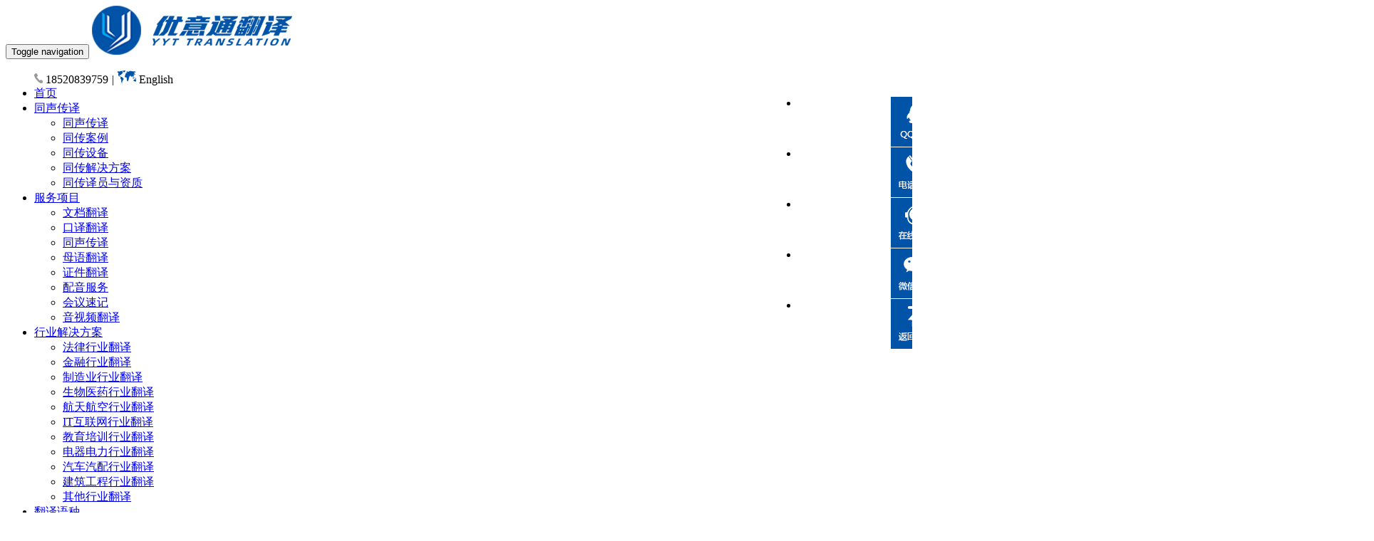

--- FILE ---
content_type: text/html
request_url: http://www.ttytrans.com/news1/
body_size: 8301
content:
<!doctype html>
<html>

<head>
    <meta http-equiv="Content-Type" content="text/html; charset=utf-8" />
    <meta http-equiv="X-UA-Compatible" content="IE=edge">
    <meta name="viewport" content="width=device-width,intial-scale=1,user-scalable=no">
    <meta name="renderer" content="webkit">
    <meta http-equiv="Cache-Control" content="no-siteapp" />
    <!--页面seo标题-->
    <title>新闻资讯_优意通</title>
    <!--页面seo描述-->
    <meta name="description" content="" />
    <!--页面seo关键词-->
    <meta name="keywords" content="" />
    <!--网站地址栏图标-->
    <link href="/favicon.ico" rel="shortcut icon" type="image/x-icon" />
    <link rel="stylesheet" type="text/css" href="/template/pc/skin/css/bootstrap.min.css?t=1606061117" /><link rel="stylesheet" type="text/css" href="/template/pc/skin/css/swiper.min.css?t=1608194039" /><link rel="stylesheet" type="text/css" href="/template/pc/skin/css/common.css?t=1610437651" /><link rel="stylesheet" type="text/css" href="/template/pc/skin/css/news.css?t=1606760163" /><link rel="stylesheet" type="text/css" href="/template/pc/skin/css/tnews.css?t=1610434854" /><script type="text/javascript" src="/template/pc/skin/js/jquery.min.js?t=1591093327"></script><script type="text/javascript" src="/template/pc/skin/js/bootstrap.min.js?t=1606057366"></script><script type="text/javascript" src="/template/pc/skin/js/swiper.min.js?t=1489151285"></script></head>

<body>
    <!--网站公用头部——开始-->
    <nav class="navbar navbar-default">
	<div class="container-fluid">
		<div class="navbar-header">
			<button type="button" class="navbar-toggle collapsed" data-toggle="collapse"
				data-target="#bs-example-navbar-collapse-1" aria-expanded="false">
				<span class="sr-only">Toggle navigation</span>
				<span class="icon-bar"></span>
				<span class="icon-bar"></span>
				<span class="icon-bar"></span>
			</button>
			<a class="navbar-brand" href="/"><img src="/uploads/allimg/20201122/1-201122213A0364.png"
					alt="优意通"></a>
		</div>
		<div class="collapse navbar-collapse" id="bs-example-navbar-collapse-1">
			<ul class="nav navbar-nav navbar-right">
				<div class="phone_box">
					<img src="/template/pc/skin/images/ico_tel.png" alt="">
					<span>18520839759</span>
					<em>|</em>
					<img src="/template/pc/skin/images/map-icon.png" alt="">
					<span>English</span>
				</div>
				<li class=""><a
						href="http://www.ttytrans.com" title="首页">首页</a></li>
								<li class="dropdown">
					<a href="/simultaneous/" class="dropdown-toggle goto" data-toggle="dropdown" role="button"
						aria-haspopup="true" aria-expanded="false">同声传译</a>
										<ul class="dropdown-menu ">
												<li><a href="/simultaneous/lists_176.html"> 同声传译</a></li>
												<li><a href="/simultaneous/lists_70.html">同传案例</a></li>
												<li><a href="/simultaneous/lists_72.html">同传设备</a></li>
												<li><a href="/simultaneous/lists_76.html">同传解决方案</a></li>
												<li><a href="/simultaneous/lists_78.html">同传译员与资质</a></li>
											</ul>
									</li>
								<li class="dropdown">
					<a href="/service/" class="dropdown-toggle goto" data-toggle="dropdown" role="button"
						aria-haspopup="true" aria-expanded="false">服务项目</a>
										<ul class="dropdown-menu ">
												<li><a href="/service/lists_82.html">文档翻译</a></li>
												<li><a href="/service/lists_83.html">口译翻译</a></li>
												<li><a href="/service/lists_84.html">同声传译</a></li>
												<li><a href="/service/lists_85.html">母语翻译</a></li>
												<li><a href="/service/lists_86.html">证件翻译</a></li>
												<li><a href="/service/lists_87.html">配音服务</a></li>
												<li><a href="/service/lists_88.html">会议速记</a></li>
												<li><a href="/service/lists_89.html">音视频翻译</a></li>
											</ul>
									</li>
								<li class="dropdown">
					<a href="/solution/" class="dropdown-toggle goto" data-toggle="dropdown" role="button"
						aria-haspopup="true" aria-expanded="false">行业解决方案</a>
										<ul class="dropdown-menu ">
												<li><a href="/solution/lists_154.html">法律行业翻译</a></li>
												<li><a href="/solution/lists_156.html">金融行业翻译</a></li>
												<li><a href="/solution/lists_158.html">制造业行业翻译</a></li>
												<li><a href="/solution/lists_160.html">生物医药行业翻译</a></li>
												<li><a href="/solution/lists_162.html">航天航空行业翻译</a></li>
												<li><a href="/solution/lists_164.html">IT互联网行业翻译</a></li>
												<li><a href="/solution/lists_166.html">教育培训行业翻译</a></li>
												<li><a href="/solution/lists_168.html">电器电力行业翻译</a></li>
												<li><a href="/solution/lists_170.html">汽车汽配行业翻译</a></li>
												<li><a href="/solution/lists_172.html">建筑工程行业翻译</a></li>
												<li><a href="http://www.ttytrans.com/solution/">其他行业翻译</a></li>
											</ul>
									</li>
								<li class="dropdown">
					<a href="/translators/" class="dropdown-toggle goto" data-toggle="dropdown" role="button"
						aria-haspopup="true" aria-expanded="false">翻译语种</a>
										<ul class="dropdown-menu ">
												<li><a href="/translators/lists_100.html">英语翻译</a></li>
												<li><a href="/translators/lists_101.html">日语翻译</a></li>
												<li><a href="/translators/lists_102.html">韩语翻译</a></li>
												<li><a href="/translators/lists_103.html">德语翻译</a></li>
												<li><a href="/translators/lists_104.html">法语翻译</a></li>
												<li><a href="/translators/lists_105.html">俄语翻译</a></li>
												<li><a href="/translators/lists_106.html">意大利语翻译</a></li>
												<li><a href="/translators/lists_107.html">西班牙语翻译</a></li>
												<li><a href="/translators/lists_152.html">其他小语种翻译</a></li>
												<li><a href="/translators/lists_390.html">阿拉伯语翻译</a></li>
											</ul>
									</li>
								<li class="dropdown">
					<a href="/quality/" class="dropdown-toggle goto" data-toggle="dropdown" role="button"
						aria-haspopup="true" aria-expanded="false">质量管控</a>
										<ul class="dropdown-menu ">
												<li><a href="/quality/lists_120.html">质量保证</a></li>
												<li><a href="/quality/lists_121.html">翻译流程</a></li>
												<li><a href="/quality/lists_122.html">质量标准</a></li>
												<li><a href="/quality/lists_123.html">翻译人才</a></li>
											</ul>
									</li>
								<li class="dropdown">
					<a href="/partner/" class="dropdown-toggle goto" data-toggle="dropdown" role="button"
						aria-haspopup="true" aria-expanded="false">合作伙伴</a>
									</li>
								<li class="dropdown">
					<a href="/about/" class="dropdown-toggle goto" data-toggle="dropdown" role="button"
						aria-haspopup="true" aria-expanded="false">关于我们</a>
										<ul class="dropdown-menu ">
												<li><a href="/about/lists_142.html">企业简介</a></li>
												<li><a href="/about/lists_144.html">企业文化</a></li>
												<li><a href="/about/lists_146.html">公司优势</a></li>
												<li><a href="/about/lists_148.html">公司资质</a></li>
												<li><a href="/about/lists_150.html">加入我们</a></li>
											</ul>
									</li>
								<li class="dropdown">
					<a href="/news1/" class="dropdown-toggle goto" data-toggle="dropdown" role="button"
						aria-haspopup="true" aria-expanded="false">新闻资讯</a>
										<ul class="dropdown-menu ">
												<li><a href="/news1/lists_130.html">公司新闻</a></li>
												<li><a href="/news1/lists_131.html">翻译资讯</a></li>
												<li><a href="/news1/lists_132.html">常见问题</a></li>
											</ul>
									</li>
							</ul>

		</div>
	</div>
</nav>
<script>	
	$(document).on("click", ".dropdown-toggle", function () {
		if ($(window).width() > 767) {
			if ($(this).attr('href')) window.location = $(this).attr('href');
		}
		if($(window).width() < 767 && $($(this)[0]).html() == '合作伙伴'){
			$(location).attr('href', $(this)[0].href);
		}
	});
	$(document).on("mouseover", ".dropdown-toggle", function () {
		if ($(window).width() > 767) {
			$(this).parent().children('.dropdown-menu').css("display", "block")
		}
	});
	$(document).on("mouseleave", ".dropdown-toggle", function () {
		if ($(window).width() > 767) {
			$(this).parent().children('.dropdown-menu').css("display", "none")
		}
	});
	$(document).on("mouseover", ".dropdown-menu", function () {
		if ($(window).width() > 767) {
			$(this).css("display", "block")
		}
	});
	$(document).on("mouseleave", ".dropdown-menu", function () {
		if ($(window).width() > 767) {
			$(this).css("display", "none")
		}
	});

</script>
    <!--网站公用头部——结束-->
    <!--网站公用自定义文件——开始-->
    <div class="column_banner">
        <img src="/uploads/allimg/20201201/1-201201015G0352.jpg">
    </div>
    <!--网站公用自定义文件——结束-->
    <div class="content_nav">
        <div class="nav_postion">
            <div class="p_left">
                <ol>
                                        <li><a href="/news1/lists_130.html" class="">公司新闻</a></li>
                                        <li><a href="/news1/lists_131.html" class="">翻译资讯</a></li>
                                        <li><a href="/news1/lists_132.html" class="">常见问题</a></li>
                                    </ol>
            </div>
            <div class="p_right">
                <!--当前位置调用-->
                 <a href='/' class='crumb'>首页</a> &gt; <a href='/news1/'>新闻资讯</a>            </div>
        </div>
    </div>
    <div class="content_box">
        <ul class="news_list">
                        <li>
                <a href='/question/407.html'>
                    <div class="news_content_img">
                        <img src="/uploads/allimg/20201222/2-201222110K33W.jpg" alt="优意通同传译员需要具备哪些素养">
                    </div>
                    <div class="new_content_bottom">
                        <p class="new_title">优意通同传译员需要具备哪些素养</p>
                        <p class="new_font">
                            1、扎实的双语能力和口头表达能力：同传译员应该是属于语言敏感型的人对语言外语与母语、的捕捉能力要强对于新生事物要感兴趣并及时记住一些新闻新语的表达同传译员在工作...                        </p>
                        <p class="new_time">2020-11-22</p>
                    </div>
                </a>
            </li>
                        <li>
                <a href='/question/406.html'>
                    <div class="news_content_img">
                        <img src="/uploads/allimg/20201222/2-20122211044M25.jpg" alt="优意通翻译是怎样保证翻译质量?">
                    </div>
                    <div class="new_content_bottom">
                        <p class="new_title">优意通翻译是怎样保证翻译质量?</p>
                        <p class="new_font">
                            1、译员要定期的学习到最新的知识，公司组织译员定期进行交流，对翻译各个领域的最前沿动态及时掌握，使新兴语言、行业词汇尽快充实到翻译队伍中去。2、对于不同的翻译项...                        </p>
                        <p class="new_time">2020-11-22</p>
                    </div>
                </a>
            </li>
                        <li>
                <a href='/question/405.html'>
                    <div class="news_content_img">
                        <img src="/uploads/allimg/20201222/2-201222110049436.jpg" alt="人工翻译有什么优势？">
                    </div>
                    <div class="new_content_bottom">
                        <p class="new_title">人工翻译有什么优势？</p>
                        <p class="new_font">
                            1、灵活性人工翻译最大的好处就是人是活的，但是机器设备软件却是死的，两者存在的区别是非常大的，机器翻译只是依据单词进行逐字逐句的翻译，并没有理解语境，进行词语之...                        </p>
                        <p class="new_time">2020-11-22</p>
                    </div>
                </a>
            </li>
                        <li>
                <a href='/question/404.html'>
                    <div class="news_content_img">
                        <img src="/uploads/allimg/20201222/2-201222105Qc46.jpg" alt="翻译和本地化到底有什么区别？">
                    </div>
                    <div class="new_content_bottom">
                        <p class="new_title">翻译和本地化到底有什么区别？</p>
                        <p class="new_font">
                            本地化 (简称为 L10n) 是针对目标语言市场进行产品的翻译及改造。本地化不仅包含将源语言文字转换为目标语言文字的过程，也包含针对目标语言的语义进行分析，以确...                        </p>
                        <p class="new_time">2020-11-22</p>
                    </div>
                </a>
            </li>
                        <li>
                <a href='/question/403.html'>
                    <div class="news_content_img">
                        <img src="/uploads/allimg/20201222/2-20122210554UH.jpg" alt="如何正确选择翻译公司">
                    </div>
                    <div class="new_content_bottom">
                        <p class="new_title">如何正确选择翻译公司</p>
                        <p class="new_font">
                            如果您的企业正在寻找翻译服务商，以下是优意通翻译给您的一些建议：1、看翻译公司的资质一个翻译公司是否专业，首先要看有无资质，需要把所有的资质证明都展现出来，还要...                        </p>
                        <p class="new_time">2020-11-22</p>
                    </div>
                </a>
            </li>
                        <li>
                <a href='/info/402.html'>
                    <div class="news_content_img">
                        <img src="/uploads/allimg/20201222/2-2012221052103F.jpg" alt="专业翻译公司的译员应该具备哪些心态">
                    </div>
                    <div class="new_content_bottom">
                        <p class="new_title">专业翻译公司的译员应该具备哪些心态</p>
                        <p class="new_font">
                            对于翻译公司来说，专业的翻译译员是立足翻译行业的关键。那么专业的翻译译员需具备哪些心态呢？不妨随优意通翻译公司一起来了解一下吧。1、服务心态翻译如何盈利是因为客...                        </p>
                        <p class="new_time">2020-11-22</p>
                    </div>
                </a>
            </li>
                        <li>
                <a href='/info/401.html'>
                    <div class="news_content_img">
                        <img src="/uploads/allimg/20201221/2-2012211S045516.jpg" alt="怎样判断翻译公司是否专业">
                    </div>
                    <div class="new_content_bottom">
                        <p class="new_title">怎样判断翻译公司是否专业</p>
                        <p class="new_font">
                            一般而言，翻译公司的好坏将直接影响到翻译质量的优劣。因此，选择专业的翻译公司至关重要。下面，深圳市优意通翻译公司与大家分享判断翻译公司是否专业的标准。1、首先知...                        </p>
                        <p class="new_time">2020-11-22</p>
                    </div>
                </a>
            </li>
                        <li>
                <a href='/info/400.html'>
                    <div class="news_content_img">
                        <img src="/uploads/allimg/20201221/2-2012211RRa45.jpg" alt="同声传译有哪些方法和技巧">
                    </div>
                    <div class="new_content_bottom">
                        <p class="new_title">同声传译有哪些方法和技巧</p>
                        <p class="new_font">
                            同声传译被评为十大吸金职业之一，但是同声传译可是一项技术活，不是你会口译就能做得了同传的。今年两会上那些高翻译员们的表现大家都是有目共睹的。简言之，同声传译是离...                        </p>
                        <p class="new_time">2020-11-22</p>
                    </div>
                </a>
            </li>
                        <li>
                <a href='/info/399.html'>
                    <div class="news_content_img">
                        <img src="/uploads/allimg/20201221/2-2012211R610952.jpg" alt="同声传译有哪些三大要素">
                    </div>
                    <div class="new_content_bottom">
                        <p class="new_title">同声传译有哪些三大要素</p>
                        <p class="new_font">
                            同声传译作为翻译服务行业中难度最高的口译服务模式，它在国际会议、重大场合中都有着非常重要的应用，因此对于翻译品质的要求也很高。深圳市优意通翻译公司认为，高端的同...                        </p>
                        <p class="new_time">2020-11-22</p>
                    </div>
                </a>
            </li>
                    </ul>
    </div>
    <div class="clear"></div>
    <div class="pagelist">
         <li><a>首页</a></li> <li><a>上一页</a></li> <li class="active"><a>1</a></li><li><a   href="/news1/lists_128_2.html" data-ey_fc35fdc="html" data-tmp="1">2</a></li> <li><a   href="/news1/lists_128_2.html" data-ey_fc35fdc="html" data-tmp="1">下一页</a></li> <li><a   href="/news1/lists_128_2.html" data-ey_fc35fdc="html" data-tmp="1">末页</a></li>    </div>
    <div class="h73"></div>
    <!--网站公用底部——开始-->
    <div class="footer">
    <div class="content_form">
        <div class="container">
            <div class="row clearfix">
                <div class="col-md-5 column content-info">
                    <h2>联系我们</h2>
                    <p class="phone_title">24小时服务热线：</p>
                    <p class="phone_num">0755-23773914</p>
                    <div class="online">
                        <ul>
                            <li>
                                <img src="/template/pc/skin/images/content1.png" alt="">
                            </li>
                            <li>
                                <img src="/template/pc/skin/images/content2.png" alt="">
                            </li>
                            <li>
                                <img src="/template/pc/skin/images/content3.png" alt="">
                            </li>
                            <li>
                                <a href="" class="content_btn">在线咨询</a>
                            </li>
                        </ul>
                    </div>
                    <div class="adders">
                        <img src="/template/pc/skin/images/contact_pic4.png" alt="" srcset="">
                        <p>地址：深圳市龙华区龙华街道清华社区清湖路尚美中心大厦807室</p>
                    </div>
                </div>
                <div class="col-md-7 col-sm-8 column content-form">
                    <div class="appointment">
                        <h4>请留下您的联系方式</h4>
                                                <form method="POST" enctype="multipart/form-data" action="/index.php?m=home&c=Lists&a=gbook_submit&lang=cn">
                            <input type="hidden" name="gourl" id="gourl_cc6c634b4b5f7c6457e9cab9f68f7e7b" value="http://www.ttytrans.com" /><input type="hidden" name="typeid" value="140" /><input type="hidden" name="__token__cc6c634b4b5f7c6457e9cab9f68f7e7b" id="cc6c634b4b5f7c6457e9cab9f68f7e7b" value="" /><script type="text/javascript">
    function submitcc6c634b4b5f7c6457e9cab9f68f7e7b(elements)
    {
        if (document.getElementById('gourl_cc6c634b4b5f7c6457e9cab9f68f7e7b')) {
            document.getElementById('gourl_cc6c634b4b5f7c6457e9cab9f68f7e7b').value = window.location.href;
        }
        
        
        elements.submit();
    }

    function ey_fleshVerify(id)
    {
        var src = "/index.php?m=api&c=Ajax&a=vertify&type=guestbook&lang=cn";
        src += "&r="+ Math.floor(Math.random()*100);
        document.getElementById(id).src = src;
    }

    function fc1fe9505c85389cdc3a75521e8fe92d3()
    {
        //步骤一:创建异步对象
        var ajax = new XMLHttpRequest();
        //步骤二:设置请求的url参数,参数一是请求的类型,参数二是请求的url,可以带参数,动态的传递参数starName到服务端
        ajax.open("post", "/index.php?m=api&c=Ajax&a=get_token&name=__token__cc6c634b4b5f7c6457e9cab9f68f7e7b", true);
        // 给头部添加ajax信息
        ajax.setRequestHeader("X-Requested-With","XMLHttpRequest");
        // 如果需要像 HTML 表单那样 POST 数据，请使用 setRequestHeader() 来添加 HTTP 头。然后在 send() 方法中规定您希望发送的数据：
        ajax.setRequestHeader("Content-type","application/x-www-form-urlencoded");
        //步骤三:发送请求+数据
        ajax.send('_ajax=1');
        //步骤四:注册事件 onreadystatechange 状态改变就会调用
        ajax.onreadystatechange = function () {
            //步骤五 如果能够进到这个判断 说明 数据 完美的回来了,并且请求的页面是存在的
            if (ajax.readyState==4 && ajax.status==200) {
        　　　　document.getElementById("cc6c634b4b5f7c6457e9cab9f68f7e7b").value = ajax.responseText;
          　}
        } 
    }
    fc1fe9505c85389cdc3a75521e8fe92d3();
    function getNext1598839807(id,name,level) {
        var input = document.getElementById('attr_'+name);
        var first = document.getElementById('first_id_'+name);
        var second = document.getElementById('second_id_'+name);
        var third = document.getElementById('third_id_'+name);
        var findex ='', fvalue = '',sindex = '',svalue = '',tindex = '',tvalue = '',value='';

        if (level == 1){
            if (second) {
                second.style.display = 'none';
                second.innerHTML  = ''; 
            }
            if (third) {
                third.style.display = 'none';
                third.innerHTML  = '';
            }
            findex = first.selectedIndex;
            fvalue = first.options[findex].value;
            input.value = fvalue;
            value = fvalue;
        } else if (level == 2){
            if (third) {
                third.style.display = 'none';
                third.innerHTML  = '';
            }
            findex = first.selectedIndex;
            fvalue = first.options[findex].value;
            sindex = second.selectedIndex;
            svalue = second.options[sindex].value;
            if (svalue) {
                input.value = fvalue+','+svalue;
                value = svalue;
            }else{
                input.value = fvalue;
            }
        } else if (level == 3){
            findex = first.selectedIndex;
            fvalue = first.options[findex].value;
            sindex = second.selectedIndex;
            svalue = second.options[sindex].value;
            tindex = third.selectedIndex;
            tvalue = third.options[tindex].value;
            if (tvalue) {
                input.value = fvalue+','+svalue+','+tvalue;
                value = tvalue;
            }else{
                input.value = fvalue+','+svalue;
            }
        } 
        if (value) {
            if(document.getElementById(id))
            {
                document.getElementById(id).options.add(new Option('请选择','')); 
                var ajax = new XMLHttpRequest();
                //步骤二:设置请求的url参数,参数一是请求的类型,参数二是请求的url,可以带参数,动态的传递参数starName到服务端
                ajax.open("post", "/index.php?m=api&c=Ajax&a=get_region&pid="+value, true);
                // 给头部添加ajax信息
                ajax.setRequestHeader("X-Requested-With","XMLHttpRequest");
                // 如果需要像 HTML 表单那样 POST 数据，请使用 setRequestHeader() 来添加 HTTP 头。然后在 send() 方法中规定您希望发送的数据：
                ajax.setRequestHeader("Content-type","application/x-www-form-urlencoded");
                //步骤三:发送请求+数据
                ajax.send('_ajax=1');
                //步骤四:注册事件 onreadystatechange 状态改变就会调用
                ajax.onreadystatechange = function () {
                    //步骤五 如果能够进到这个判断 说明 数据 完美的回来了,并且请求的页面是存在的
                    if (ajax.readyState==4 && ajax.status==200) {
                        var data = JSON.parse(ajax.responseText).data;
                        if (data) {
                            data.forEach(function(item) {
                           document.getElementById(id).options.add(new Option(item.name,item.id)); 
                           document.getElementById(id).style.display = "block";

                        });
                        }
                  　}
                }
            }
        }
    }
</script>                            <div class="form_one">
                                <div class="name">
                                    <input type='text' id='attr_24' name='attr_24'
                                        placeholder="您的姓名">
                                </div>
                                <div class="phone">
                                    <input type='text' id='attr_26' name='attr_26'
                                        placeholder="公司名称">
                                </div>

                            </div>
                            <div class="form_two">
                                <div class="phone">
                                    <input type='text' id='attr_28' name='attr_28'
                                        placeholder="联系电话">
                                </div>
                                <div class="company">
                                    <input type='text' id='attr_30' name='attr_30'
                                        placeholder="您的邮箱">
                                </div>
                            </div>
                            <div class="submit_box">
                                <input type="submit" class="msgBtn" value="提交申请">
                            </div>
                        </form>
                                            </div>
                </div>
            </div>
        </div>
    </div>
    <div class="container  y_link">
        <div class="row clearfix">
            <div class="col-md-1 column y_link_title">
                友情链接：
            </div>
                    </div>
    </div>
    <div class="footer_menu">
        <div class="container">
            <div class="row clearfix">
                                <div class="col-xs-8ths col-sm-8ths col-md-8ths col-lg-8ths column">
                    <a href='/simultaneous/' class="menu_top">同声传译</a>
                                            <a href="/simultaneous/lists_176.html" class=""> 同声传译</a>
                                                <a href="/simultaneous/lists_70.html" class="">同传案例</a>
                                                <a href="/simultaneous/lists_72.html" class="">同传设备</a>
                                                <a href="/simultaneous/lists_76.html" class="">同传解决方案</a>
                                                <a href="/simultaneous/lists_78.html" class="">同传译员与资质</a>
                         
                </div>
                               <div class="col-xs-8ths col-sm-8ths col-md-8ths col-lg-8ths column">
                    <a href='/service/' class="menu_top">服务项目</a>
                                            <a href="/service/lists_82.html" class="">文档翻译</a>
                                                <a href="/service/lists_83.html" class="">口译翻译</a>
                                                <a href="/service/lists_84.html" class="">同声传译</a>
                                                <a href="/service/lists_85.html" class="">母语翻译</a>
                                                <a href="/service/lists_86.html" class="">证件翻译</a>
                                                <a href="/service/lists_87.html" class="">配音服务</a>
                                                <a href="/service/lists_88.html" class="">会议速记</a>
                                                <a href="/service/lists_89.html" class="">音视频翻译</a>
                         
                </div>
                               <div class="col-xs-8ths col-sm-8ths col-md-8ths col-lg-8ths column">
                    <a href='/solution/' class="menu_top">行业解决方案</a>
                                            <a href="/solution/lists_154.html" class="">法律行业翻译</a>
                                                <a href="/solution/lists_156.html" class="">金融行业翻译</a>
                                                <a href="/solution/lists_158.html" class="">制造业行业翻译</a>
                                                <a href="/solution/lists_160.html" class="">生物医药行业翻译</a>
                                                <a href="/solution/lists_162.html" class="">航天航空行业翻译</a>
                                                <a href="/solution/lists_164.html" class="">IT互联网行业翻译</a>
                                                <a href="/solution/lists_166.html" class="">教育培训行业翻译</a>
                                                <a href="/solution/lists_168.html" class="">电器电力行业翻译</a>
                                                <a href="/solution/lists_170.html" class="">汽车汽配行业翻译</a>
                                                <a href="/solution/lists_172.html" class="">建筑工程行业翻译</a>
                                                <a href="http://www.ttytrans.com/solution/" class="">其他行业翻译</a>
                         
                </div>
                               <div class="col-xs-8ths col-sm-8ths col-md-8ths col-lg-8ths column">
                    <a href='/translators/' class="menu_top">翻译语种</a>
                                            <a href="/translators/lists_100.html" class="">英语翻译</a>
                                                <a href="/translators/lists_101.html" class="">日语翻译</a>
                                                <a href="/translators/lists_102.html" class="">韩语翻译</a>
                                                <a href="/translators/lists_103.html" class="">德语翻译</a>
                                                <a href="/translators/lists_104.html" class="">法语翻译</a>
                                                <a href="/translators/lists_105.html" class="">俄语翻译</a>
                                                <a href="/translators/lists_106.html" class="">意大利语翻译</a>
                                                <a href="/translators/lists_107.html" class="">西班牙语翻译</a>
                                                <a href="/translators/lists_152.html" class="">其他小语种翻译</a>
                                                <a href="/translators/lists_390.html" class="">阿拉伯语翻译</a>
                         
                </div>
                               <div class="col-xs-8ths col-sm-8ths col-md-8ths col-lg-8ths column">
                    <a href='/quality/' class="menu_top">质量管控</a>
                                            <a href="/quality/lists_120.html" class="">质量保证</a>
                                                <a href="/quality/lists_121.html" class="">翻译流程</a>
                                                <a href="/quality/lists_122.html" class="">质量标准</a>
                                                <a href="/quality/lists_123.html" class="">翻译人才</a>
                         
                </div>
                               <div class="col-xs-8ths col-sm-8ths col-md-8ths col-lg-8ths column">
                    <a href='/partner/' class="menu_top">合作伙伴</a>
                     
                </div>
                               <div class="col-xs-8ths col-sm-8ths col-md-8ths col-lg-8ths column">
                    <a href='/about/' class="menu_top">关于我们</a>
                                            <a href="/about/lists_142.html" class="">企业简介</a>
                                                <a href="/about/lists_144.html" class="">企业文化</a>
                                                <a href="/about/lists_146.html" class="">公司优势</a>
                                                <a href="/about/lists_148.html" class="">公司资质</a>
                                                <a href="/about/lists_150.html" class="">加入我们</a>
                         
                </div>
                               <div class="col-xs-8ths col-sm-8ths col-md-8ths col-lg-8ths column">
                    <a href='/news1/' class="menu_top">新闻资讯</a>
                                            <a href="/news1/lists_130.html" class="hover">公司新闻</a>
                                                <a href="/news1/lists_131.html" class="hover">翻译资讯</a>
                                                <a href="/news1/lists_132.html" class="hover">常见问题</a>
                         
                </div>
               
                <div class="col-xs-8ths col-sm-8ths col-md-8ths col-lg-8ths column">
                    <a href="menu_top"> </a>
                </div>
                <div class="col-xs-8ths col-sm-8ths col-md-8ths col-lg-8ths column">
                    <p class="menu_top">官方公众号</p>
                    <img src="/template/pc/skin/images/cord.png" alt="" srcset="">
                </div>

            </div>
        </div>
    </div>
    <div class="copyright">
        <div class="container">
            <div class="row clearfix">
                <div class="col-md-10 column">
                   Copyright © 2020  深圳市优意通翻译有限公司 版权所有&nbsp;&nbsp;&nbsp;  <a href="http://beian.miit.gov.cn/" rel="nofollow" target="_blank">粤ICP备17089779号-2</a>                </div>
                <div class="col-md-2 column made">
                    技术支持：<a  href="http://www.gtx.net.cn" target="_blank">营销型网站建设</a>
                </div>
            </div>
        </div>
    </div>
</div>

<style>
           
            #service{width:200px;height:290px;position:fixed;top:120px;right:0px; z-index:100;}
            *html #service{margin-top:258px;position:absolute;top:expression(eval(document.documentElement.scrollTop));}
            #service li{width:200px;height:70px;margin-bottom: 1px;}
            #service li img{float:right;}
            #service li a{height:70px;float:right;display:block;min-width:70px;max-width:161px;}
            #service li a .shows{display:block;}
            #service li a .hides{margin-right:-143px;cursor:pointer;cursor:hand;}
            #service li a.weixin_area .hides{display:none;position:absolute;right:143px;}
            #service li a.weixin_area .weixin{display:none;position:absolute;right:0;top:48px}
            #p2{width:20px;background-color:#0053a6;height:70px;margin-left:47px;border:0px solid #0053a6;text-align:center;line-height:47px}
            #p3{width:200px;background-color:#0053a6;height:70px;margin-left:47px;border:0px solid #0053a6;text-align:left;line-height:70px}
            #p1{width:47px;height:70px;float:left}
            a:hover{text-decoration: none}
        

</style>
<div id="service">
                    <ul>
                          <li>
                            <a href="http://wpa.qq.com/msgrd?v=3&uin=2831740656&site=qq&menu=yes" target="_blank">
                                <div class="hides" style="width:60px;display:none;" id="qq">
                                    <div class="hides" id="p1">
                                        <img src="/template/pc/skin/images/f2.png">
                                    </div>
                                    <div class="hides" id="p2"><span style="color:#FFF;font-size:13px">&nbsp;</span>
                                    </div>
                                </div>
                                <img src="/template/pc/skin/images/f2.png" width="70" height="70" class="shows" />
                            </a>
                        </li>

                        <li id="tel">
                            <a href="javascript:void(0)">
                                <div class="hides" style="width:161px;display:none;" id="tels">
                                    <div class="hides" id="p1">
                                       <img src="
                                       /template/pc/skin/images/f13.png">
                                    </div>
                                    <div class="hides" id="p3"><span style="color:#FFF;font-size:14px">0755-23773914</span>
                                    </div>
                                </div>
                                <img src="/template/pc/skin/images/f13.png" width="70" height="70" class="shows" />
                            </a>
                        </li>
                        <li id="tel">
                            <a href="javascript:void(0)">
                                <div class="hides" style="width:161px;display:none;" id="tels">
                                    <div class="hides" id="p1">
                                       <img src="/template/pc/skin/images/f18.png">
                                    </div>
                                    <div class="hides" id="p3"><span style="color:#FFF;font-size:14px">18520839759</span>
                                    </div>
                                </div>
                                <img src="/template/pc/skin/images/f18.png" width="70" height="70" class="shows" />
                            </a>
                        </li>

                        <li>
                            <a href="javascript:void(0)" class="weixin_area">
                             <div class="hides" style="width:60px;display:none;" id="qq">
                                    <div class="hides" id="p1">
                                        <img src="/template/pc/skin/images//f7.png">
                                    </div>
                                    <div class="hides" id="p2"><span style="color:#FFF;font-size:13px">&nbsp;</span>
                                    </div>
                                </div>
                                <img src="/template/pc/skin/images/f7.png" width="70" height="70" class="shows" />
                               
                                <img src="/template/pc/skin/images/cord.png" width="145" class="weixin" 

style="display:none;margin:70px 80px 0 0" />
                            </a>
                        </li>                            
                        <li>
                            <a href="#" >
                                <div class="hides" style="width:60px;display:none;" id="qq">
                                    <div class="hides" id="p1">
                                        <img src="/template/pc/skin/images/f6.png" alt="翻译公司">
                                    </div>
                                    <div class="hides" id="p2"><span style="color:#FFF;font-size:13px">&nbsp;</span>
                                    </div>
                                </div>
                                <img src="/template/pc/skin/images/f6.png" width="70" height="70" class="shows" />
                            </a>
                        </li>

                    </ul>
                </div>

        <script type="text/javascript">
            $(function() {
                $("#service a").hover(function() {
                    if ($(this).prop("className") == "weixin_area") {
                        $(this).children("img.hides").show();
                    } else {
                        $(this).children("div.hides").show();
                        $(this).children("img.shows").hide();
                        $(this).children("div.hides").animate({marginRight: '0px'}, '0');
                    }
                }, function() {
                    if ($(this).prop("className") == "weixin_area") {
                        $(this).children("img.hides").hide();
                    } else {
                        $(this).children("div.hides").animate({marginRight: '-300px'}, 0, function() {
                            $(this).hide();
                            $(this).next("img.shows").show();
                        });
                    }
                });

                $("#top_btn").click(function() {
                    $("html,body").animate({scrollTop: 0}, 600);
                });

                //右侧导航 - 二维码
                $(".weixin_area").hover(function() {
                    $(this).children(".weixin").show();
                },function(){
                    $(this).children(".weixin").hide();
                })
            });
        </script>
</div>
</div>
</div>
</div>
    <!--网站公用底部——结束-->
</body>

</html>